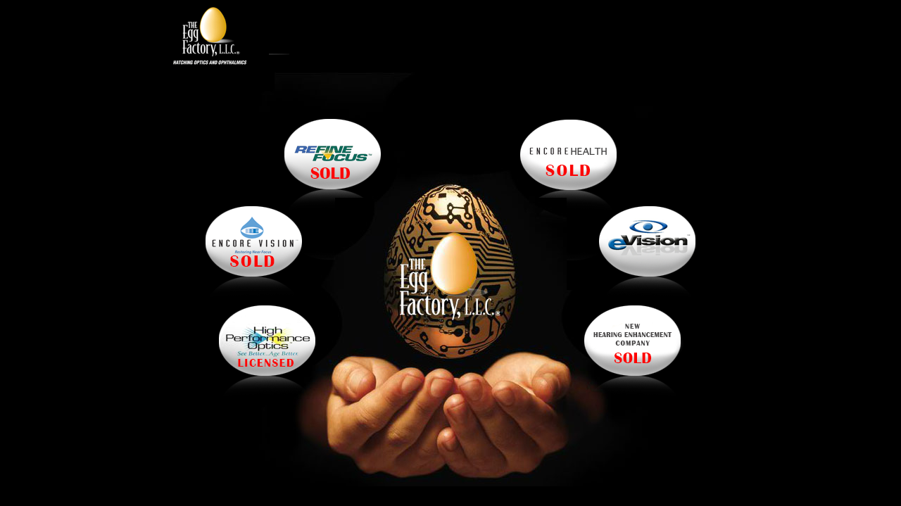

--- FILE ---
content_type: text/html
request_url: http://eggfactory.com/index.html
body_size: 1338
content:
<html>
<head>
<title>Eggfactory</title>
<meta http-equiv="Content-Type" content="text/html; charset=iso-8859-1">
<style type="text/css">
<!--
body {
	background-color: #000000;
}
.style1 {font-family: Arial, Helvetica, sans-serif}
a {
	color: #0033FF;
}
-->
</style>
<link href="./text.css" rel="stylesheet" type="text/css">
<style type="text/css">
<!--
.style10 {
	font-size: 16px;
	color: #0033FF;
	font-family: Verdana, Arial, Helvetica, sans-serif;
}
.style11 {font-size: 12px
}
.style12 {color: #FFFFFF}
.style13 {
	border-width: 0px;
}
-->
</style>



</head>

<div align="center">

<body bgcolor="#000000" leftmargin="0" topmargin="0" marginwidth="0" marginheight="0">
<a href="NS19.DOMAINCONTROL.COM">
<www.evisionoptics.com>
</a>

<table width="800" border="0" cellpadding="0" cellspacing="0" bgcolor="#FFFFFF" id="Table_01">
	<tr>
		<td colspan="5" bgcolor="#000000" height="103">
        	<table border="0" cellpadding="0" cellspacing="0">
            	<tr>
                	<td><a href="./index.html"><img src="./images/page_01.gif" alt="" width="138" height="103" border="0"></a></td>
					<td>&nbsp;</td>
					<td><img src="./images/page_03.gif" width="29" height="103" alt=""></td>
                </tr>
            </table></td>
    </tr>
    <tr>
    	<td background="./images/bg.jpg" width="800" height="588" border="0" valign="top">
        	<table border="0" cellpadding="0" cellspacing="0">
            	<tr>
                     <td width="35" height="57"><img src="images/cell.gif" width="35" height="1" border="0"></td>
                	<td width="119" height="57"><img src="images/cell.gif" width="119" height="57" border="0"></td>
                    <td width="82" height="57"><img src="images/cell.gif" width="82" height="57" border="0"></td>
                    <td width="76" height="57"><img src="images/cell.gif" width="76" height="57" border="0"></td>
                   
                    <td width="177" height="134" rowspan="2"><a class="rollover" title=""><span class="displace"></span></a></td>
                    
                     <td width="76" height="57"><img src="images/cell.gif" width="76" height="57" border="0"></td>
                    <td width="82" height="57"><img src="images/cell.gif" width="82" height="57" border="0"></td>
                    <td width="119" height="57"><img src="images/cell.gif" width="119" height="57" border="0"></td>
                    <td width="34" height="57"><img src="images/cell.gif" width="35" height="1" border="0"></td>
                </tr>
                <tr>
                	<td width="154" height="77" colspan="2"><img src="images/cell.gif" width="154" height="1" border="0"></td>
                    
                    <td width="158" height="121" colspan="2" rowspan="2"><a href="" class="rollover7" title="Refine Focus"><span class="displace">Refine Focus</span></a></td>
                    
                    <td width="158" height="121" rowspan="2" colspan="2"><a href="" class="rollover2" title="Elenza"><span class="displace">Elenza</span></a></td>
                    
                    
                    <td width="153" height="77" colspan="2"><img src="images/cell.gif" width="153" height="1" border="0"></td>
                    
                </tr>
                <tr>
                	<td width="154" height="44" colspan="2"><img src="images/cell.gif" width="154" height="1" border="0"></td>
                    <td width="177" height="44"><img src="images/cell.gif" width="177" height="1" border="0"></td>
                    <td width="153" height="44" colspan="2"><img src="images/cell.gif" width="153" height="1" border="0"></td>
                 </tr>
                 <tr>
                 	<td width="35" height="410" rowspan="3"><img src="images/cell.gif" width="35" height="1" border="0"></td>
                   <td width="201" height="131" colspan="2"><a href="" class="rollover6" title="Encore Vision"><span class="displace">Encore Vision</span></a></td>
                    <td width="329" height="131" colspan="3"><a href="http://www.eggfactory.com/pages/about.html"><img src="images/cell.gif" width="329" height="131" border="0"></a></td>
                   <td width="201" height="131" colspan="2" nowrap="nowrap" bgcolor="#000000"><a href="http://www.eggfactory.com/index.html" class="rollover3"><span class="displace">evision</span></a></td>
                    <td width="34" height="410" rowspan="3"><img src="images/cell.gif" width="34" height="1" border="0"></td>
                 </tr>
                 <tr>
                 	 <td width="201" height="153" colspan="2" nowrap="nowrap"><a href="http://www.eggfactory.com/index.html" class="rollover5"><span class="displace">High Performance Optics</span></a></td>
                     <td width="329" height="153" colspan="3"><a href="www.eggfactory.com/eggfactory/pages/theeggfactory.html"><img src="images/cell.gif" alt="" width="329" height="153" border="0"></a></td>
                     <td width="201" height="153" colspan="2"><a href="" class="rollover4" title="Wavefront"><span class="displace">Wavefront</span></a></td>
                  </tr>
                  <tr>
                  	<td width="731"  height="126" colspan="7"><img src="images/cell.gif" width="731" height="1" border="0"></td>
                  </tr>
           </table></td>
    </tr>	
</table>
<p>   </p>
  

</body></div>
</html>

--- FILE ---
content_type: text/css
request_url: http://eggfactory.com/text.css
body_size: 2399
content:
@charset "ISO-8859-1";

a.rollover {
	display: block;
	width: 177px;
	height: 134px;
	text-decoration: none;
	}

a.rollover:hover {
	background-position: -177px 0;
	}

a.rollover2 {
	display: block;
	width: 158px;
	height: 121px;
	text-decoration: none;
	background: url("./images/egg-elenza.png");
	}

a.rollover2:hover {
	background-position: -158px 0;
	}
	
a.rollover3 {
	display: block;
	width: 201px;
	height: 131px;
	text-decoration: none;
	background: url("./images/egg-evision.png");
	}

a.rollover3:hover {
	background-position: -201px 0;
	}
	
a.rollover4 {
	display: block;
	width: 201px;
	height: 153px;
	text-decoration: none;
	background: url("./images/egg-wavefront.png");
	}

a.rollover4:hover {
	background-position: -201px 0;
	}

a.rollover5 {
	display: block;
	width: 201px;
	height: 153px;
	text-decoration: none;
	background: url("./images/egg-hpo.png");
	}

a.rollover5:hover {
	background-position: -201px 0;
	}
	
a.rollover6 {
	display: block;
	width: 201px;
	height: 131px;
	text-decoration: none;
	background: url("./images/egg-encore.png");
	}

a.rollover6:hover {
	background-position: -201px 0;
	}
	
	
a.rollover7 {
	display: block;
	width: 158px;
	height: 121px;
	text-decoration: none;
	background: url("./images/egg-refine.png");
	}

a.rollover7:hover {
	background-position: -158px 0;
	}
	
.displace {
	position: absolute;
	left: -5000px;
	}
	
p {
	font-family: Arial, Helvetica, sans-serif;
	font-size: 14px;
	font-style: normal;
	line-height: normal;
	font-weight: normal;
	font-variant: normal;
	color: #333333;
	line-height: 20px;
}

li {
	font-family: Arial, Helvetica, sans-serif;
	font-size: 14px;
	font-style: normal;
	line-height: normal;
	font-weight: normal;
	font-variant: normal;
	color: #333333;
	line-height: 20px;
}

.thumbs {
	font-family: Arial, Helvetica, sans-serif;
	font-size: 12px;
	font-style: normal;
	line-height: normal;
	font-weight: normal;
	font-variant: normal;
	color: #333333;
	line-height: 16px;
}

.footer {
	font-family: Arial, Helvetica, sans-serif;
	font-size: 12px;
	font-style: normal;
	line-height: normal;
	font-weight: normal;
	font-variant: normal;
	color: #ffffff;
	line-height: 18px;}

.footer A:link {text-decoration: none; color: #ffffff;}
.footer A:visited {text-decoration: none; color: #ffffff;}
.footer A:active {text-decoration: none; color: #ffffff;}
.footer A:hover {text-decoration: underline; color: #ffffff;}
